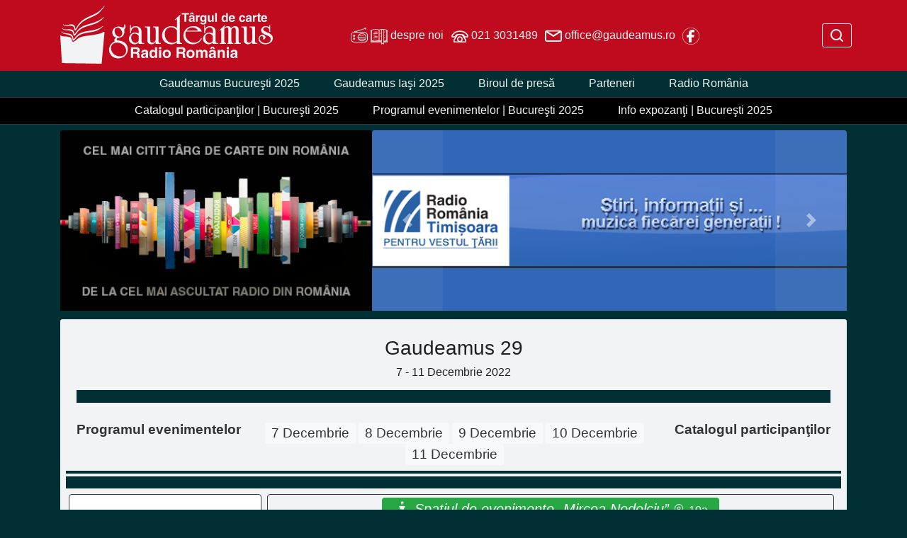

--- FILE ---
content_type: text/html;charset=iso-8859-2
request_url: https://www.gaudeamus.ro/eveniment/cartea-romaneasca-educaional/prezentare-rasvan-popescu-in-torent/13161/ex_141
body_size: 37778
content:
 
<!doctype html>
<html><!-- #BeginTemplate "/Templates/page.dwt" -->
<head>
<meta http-equiv="Content-Type" content="text/html; charset=iso-8859-2" />
<meta charset="iso-8859-2"> 
<meta name="viewport" content="width=device-width, initial-scale=1, shrink-to-fit=no">
<link rel="stylesheet" href="/script/bootstrap/css/bootstrap.min.css" integrity="sha384-Gn5384xqQ1aoWXA+058RXPxPg6fy4IWvTNh0E263XmFcJlSAwiGgFAW/dAiS6JXm" crossorigin="anonymous" />
<link rel="stylesheet" href="/style/page.css" />
<style>
.fg1 { color: #1b2123 !important; }
.bg1 { background-color: #f1f3f4 !important; }
.bd1 { border-color: #f1f3f4 !important; }
.fg2 { color: #F1F3F4 !important; }
.bg2 { background-color: #c00a1d !important; }
.bd2 { border-color: #c00a1d !important; }
.fg3 { color: #F1F3F4 !important; }
BODY { color: #F1F3F4 !important; }
.bg3 { background-color: #003034 !important; }
.bd3 { border-color: #003034 !important; }
BODY { background-color: #003034 !important; }
</style>
    <link rel="icon" sizes="any" href="https://static.srr.ro/images/stations/station-icon-121-gaudeamus-icon.svg" />
<script type="text/javascript" src="/script/mylib.js"></script>
<script src="/script/bootstrap/jquery-3.2.1.min.js" integrity="sha384-xBuQ/xzmlsLoJpyjoggmTEz8OWUFM0/RC5BsqQBDX2v5cMvDHcMakNTNrHIW2I5f" crossorigin="anonymous"></script>
<script type="text/javascript" src="/script/media.js"></script>
<meta http-equiv="Content-Type" content="text/html; charset=iso-8859-2" />
<!-- === Google Analytics code ============================================ -->
<!-- Google tag (gtag.js) -->
<script async src="https://www.googletagmanager.com/gtag/js?id=G-PQQSEHGVFH"></script>
<script>
  window.dataLayer = window.dataLayer || [];
  function gtag(){dataLayer.push(arguments);}
  gtag('js', new Date());
  gtag('config', 'G-PQQSEHGVFH');
</script>
<!-- === END Google Analytics ============================================= -->
<!-- #BeginEditable "doctitle" -->
<title>Prezentare: Răsvan Popescu, "În torent" - Gaudeamus 29</title>
<meta name="description" content="Prezentare: Răsvan Popescu, &quot;În torent&quot; - programul evenimentelor" />
<meta property="og:title" content="Gaudeamus 29"/>
<meta property="og:type" content="website"/>
<meta property="og:description" content="Prezentare: Răsvan Popescu, &quot;În torent&quot; - programul evenimentelor" />
<meta property="og:url" content="https://www.gaudeamus.ro/eveniment/cartea-romaneasca-educaional/prezentare-rasvan-popescu-in-torent/13161"/>
<meta property="og:site_name" content="Târgul de carte GAUDEAMUS"/>
<meta property="og:image" content="https://static.srr.ro/images/stations/station-logo-121-gaudeamus-logo.svg"/>
<!-- #EndEditable --> 
</head>
<body>
<!-- === TOP ================================================================== -->
    <header>
        <meta http-equiv="Content-Type" content="text/html; charset=iso-8859-2" />
<nav class="navbar navbar-light bg-dark bg2 header p-md-0">
<div class="container mx-auto px-md-0 px-2">
    <div class="mr-auto">
        <a class="navbar-brand" href="https://www.gaudeamus.ro"><img src="https://static.srr.ro/images/stations/station-logo-121-gaudeamus-logo.svg" height="100" title="Târgul de carte GAUDEAMUS" alt="LOGO GAUDEAMUS"/></a>
    </div>
    <ul class="nav justify-content-start d-inline mr-auto">
        <li class="nav-item d-inline-block align-middle">
                <!-- === HTML: despre noi === -->
                            <a class="nav-link fg2" href="/info/despre-noi/6741">
                <img src="/images/icons/icon-radio_white.svg">
                <img src="/images/icons/icon-carte_white.svg">
                despre noi
            </a>
                <!-- === END despre noi === -->
        </li>
        <li class="nav-item d-inline-block align-middle">
                <!-- === HTML: phone === -->
                            <a class="nav-link fg2" href="tel:+4021-3031489">
                <img src="/images/icons/icon-phone_white.svg">
                021 3031489
            </a>
                <!-- === END phone === -->
        </li>
        <li class="nav-item d-inline-block align-middle">
                <!-- === HTML: email === -->
                            <a class="nav-link fg2" href="mailto:office@gaudeamus.ro">
                <img src="/images/icons/icon-email_white.svg">
                office@gaudeamus.ro
            </a>
                <!-- === END email === -->
        </li>
        <li class="nav-item d-inline-block align-middle">
                <!-- === HTML: facebook === -->
                            <a class="nav-link fg2" href="https://www.facebook.com/radioromania.gaudeamus" target="_blank">
                <img src="/images/icons/icon-facebook_white.svg">
            </a>
                <!-- === END facebook === -->
        </li>
    </ul>
    <ul class="nav justify-content-end d-table ml-auto my-2">
        <li class="nav-item d-table-cell align-middle flex-nowrap">
            <form class="form-inline my-2 my-md-0 text-nowrap" method="get" action="/cauta">
                <input id="q-input" style="display:none" class="form-control form-control-sm w-75" placeholder="Caută" aria-label="Caută" type="text" name="q" maxlength="255" />
                <button id="q-btn" type="button" class="btn btn-outline-light btn-sm py-1 mx-2"><img src="/images/icons/icon-btn-search_white.svg" alt="Caută"></button>
                <button id="q-submit" type="submit" class="btn btn-outline-light btn-sm py-1 m-2" style="display:none"><img src="/images/icons/icon-btn-search_white.svg" alt="Caută"></button>
            </form>
            <script type="text/javascript">
$('#q-btn').click(function(){
  $('#q-input').show();
  $('#q-input').focus();
  $('#q-btn').hide();
  $('#q-submit').show();
  return false;
});            
            </script>
        </li>
    </ul>
</div>
</nav>
<a id="top-button" class="bg2 fg2"><img src="/images/icons/icon-chevron-up_white.svg" width="48"></a>
<script type="text/javascript">
var btn = $('#top-button');
$(window).scroll(function() {
  if ($(window).scrollTop() > 300) {
    btn.addClass('show');
  } else {
    btn.removeClass('show');
  }
});
btn.on('click', function(e) {
  e.preventDefault();
  $('html, body').animate({scrollTop:0}, '300');
});
</script>
        <meta http-equiv="Content-Type" content="text/html; charset=iso-8859-2" />
<nav class="navbar navbar-expand-md navbar-dark bg-dark bg3 top-menu top-menu-1 border-bottom border-dark">
<div class="container mx-auto">
    <button class="navbar-toggler" type="button" data-toggle="collapse" data-target="#top-menu-1" aria-controls="top-menu-1" aria-expanded="false" aria-label="Navigare">
        <span class="navbar-toggler-icon"></span> Târgul de carte GAUDEAMUS
    </button>
    <div id="top-menu-1" class="navbar-collapse collapse">
        <ul class="navbar-nav mx-auto">
            <li class="nav-item"><a class="nav-link menu-item fg3" href="/info/gaudeamus-bucuresti-2025/9371">Gaudeamus Bucureşti 2025</a></li>
            <li class="nav-item"><a class="nav-link menu-item fg3" href="/info/gaudeamus-iasi-2025/9331">Gaudeamus Iaşi 2025</a></li>
            <li class="nav-item"><a class="nav-link menu-item fg3" href="/info/biroul-de-presa/6581">Biroul de presă</a></li>
            <li class="nav-item"><a class="nav-link menu-item fg3" href="https://www.gaudeamus.ro/parteneri/ex_391">Parteneri</a></li>
            <li class="nav-item"><a class="nav-link menu-item fg3" href="/gaudeamus/radio-romania" target="_blank">Radio România</a></li>
        </ul>
    </div>
</div>    
</nav>
        <!-- #BeginEditable "top" --> 
        <meta http-equiv="Content-Type" content="text/html; charset=iso-8859-2" />
<nav class="navbar navbar-expand-md navbar-dark bg-black top-menu top-menu-2 border-bottom border-dark mt-0 mb-2">
<div class="container mx-auto">
    <button class="navbar-toggler pl-5 pt-2 pb-2" type="button" data-toggle="collapse" data-target="#top-menu-2" aria-controls="top-menu-2" aria-expanded="false" aria-label="Navigare">
        <span class="navbar-toggler-icon"></span> GAUDEAMUS - în desfăşurare
    </button>
    <div id="top-menu-2" class="navbar-collapse collapse">
        <ul class="navbar-nav mx-auto">
            <li class="nav-item"><a class="nav-link menu-item fg3" href="https://www.gaudeamus.ro/info/gaudeamus-bucuresti-2025/9371">Catalogul participanţilor | Bucureşti 2025</a></li>
            <li class="nav-item"><a class="nav-link menu-item fg3" href="https://www.gaudeamus.ro/evenimente/ex_391">Programul evenimentelor | Bucureşti 2025</a></li>
            <li class="nav-item"><a class="nav-link menu-item fg3" href="https://www.gaudeamus.ro/info/info-expozanti/8001">Info expozanţi | Bucureşti 2025</a></li>
        </ul>
    </div>
</div>
</nav>
  <!--top -->
  <!-- #EndEditable -->
    </header>
<main role="main" class="container">
  <!-- === CONTENT ============================================================== -->
  <div id="content">
	<div class="local-menu">
		<!-- #BeginEditable "local-menu" --> 
                <div class="row mb-2">
            <div class="col-12 col-lg-auto p-0 pb-1 rounded o-hidden" style="min-width: 39.61%; width: 39.61%;">
<div>
      <a href="https://www.gaudeamus.ro/info/gaudeamus-bucuresti-2025/9371" target="_blank">
        <img src="https://static.srr.ro/blocks/121/image/block-file-9181-banner_static_site_431x250-neutru.png" class="w-100" alt="Gaudeamus NP" title="Gaudeamus NP">
      </a>
</div>
            </div>
            <div class="col-12 col-lg-auto p-0 pb-1 rounded o-hidden" style="min-width: 60.38%; width: 60.38%;">
                <!-- Carusel ================================================================================ -->
                <meta http-equiv="Content-Type" content="text/html; charset=iso-8859-2" />
<style>
.content {
    padding: 0 !important;
}
</style>
<div id="carusel" class="carousel slide" data-ride="carousel" data-interval="4000">
  <div class="carousel-inner">
  <!-- === Promo Radio Romania ============================================ -->
    <div class="carousel-item active">
            <a href="http://www.radiotimisoara.ro/" target="_blank">
                <img src="https://static.srr.ro/blocks/121/image/block-file-9521-home-radio-timisoara.png" class="w-100" alt="Radio România Timişoara" title="Radio România Timişoara">
            </a>
    </div>
    <div class="carousel-item ">
            <a href="https://www.radiooltenia.ro/" target="_blank">
                <img src="https://static.srr.ro/blocks/121/image/block-file-9371-promo-radio-oltenia-craiova.png" class="w-100" alt="Radio România Oltenia Craiova" title="Radio România Oltenia Craiova">
            </a>
    </div>
    <div class="carousel-item ">
            <a href="https://www.edituracasaradio.ro/ " target="_blank">
                <img src="https://static.srr.ro/blocks/121/image/block-file-9261-evenimente-casa-radio-la-targul-de-carte-gaudeamus-2025.png" class="w-100" alt="Editura Casa Radio Gaudeamus 2025" title="Editura Casa Radio Gaudeamus 2025">
            </a>
    </div>
    <div class="carousel-item ">
            <a href="https://www.gaudeamus.ro/expozant/radio-romania-iasi/11791" target="_blank">
                <img src="https://static.srr.ro/blocks/121/image/block-file-10801-radio-iasi.png" class="w-100" alt="Radio Iaşi" title="Radio Iaşi">
            </a>
    </div>
    <div class="carousel-item ">
            <a href="https://www.radioromaniacultural.ro/" target="_blank">
                <img src="https://static.srr.ro/blocks/121/image/block-file-8481-08._657x250_-_radio_romania_cultural_-_gaudeamus_online.jpg" class="w-100" alt="Radio România Cultural (Gaudeamus online)" title="Radio România Cultural (Gaudeamus online)">
            </a>
    </div>
    <div class="carousel-item ">
            <a href="http://www.radiochisinau.md/" target="_blank">
                <img src="https://static.srr.ro/blocks/121/image/block-file-8521-16._657x250_-_radio_romania_chisinau_-_gaudeamus_online.jpg" class="w-100" alt="Radio Chişinău (Gaudeamus online)" title="Radio Chişinău (Gaudeamus online)">
            </a>
    </div>
    <div class="carousel-item ">
            <a href="http://www.radiocluj.ro/" target="_blank">
                <img src="https://static.srr.ro/blocks/121/image/block-file-8861-22._657x250_-_radio_romania_cluj_-_gaudeamus_online.jpg" class="w-100" alt="Radio România Cluj" title="Radio România Cluj">
            </a>
    </div>
    <div class="carousel-item ">
            <a href="https://www.rri.ro/" target="_blank">
                <img src="https://static.srr.ro/blocks/121/image/block-file-8511-14._657x250_-_radio_romania_international_-_gaudeamus_online.jpg" class="w-100" alt="Radio România Internaţional (Gaudeamus online)" title="Radio România Internaţional (Gaudeamus online)">
            </a>
    </div>
    <div class="carousel-item ">
            <a href="https://www.romania-muzical.ro/" target="_blank">
                <img src="https://static.srr.ro/blocks/121/image/block-file-8491-10._657x250_-_radio_romania_muzical_-_gaudeamus_online.jpg" class="w-100" alt="Radio România Muzical (Gaudeamus online)" title="Radio România Muzical (Gaudeamus online)">
            </a>
    </div>
    <div class="carousel-item ">
            <a href="http://www.rador.ro/" target="_blank">
                <img src="https://static.srr.ro/blocks/121/image/block-file-8551-20._657x250_-_rador_-_gaudeamus_online.jpg" class="w-100" alt="RADOR (Gaudeamus online)" title="RADOR (Gaudeamus online)">
            </a>
    </div>
    <div class="carousel-item ">
            <a href="https://www.radiobrasovfm.ro/" target="_blank">
                <img src="https://static.srr.ro/blocks/121/image/block-file-9701-home-radio-brasov-fm.png" class="w-100" alt="Radio România Braşov FM" title="Radio România Braşov FM">
            </a>
    </div>
  <!-- === Promo expozanti ================================================ -->
  <!-- === Promo evenimente =============================================== -->
  </div>
  <a class="carousel-control-prev" href="#carusel" role="button" data-slide="prev">
    <span class="carousel-control-prev-icon" aria-hidden="true"></span>
    <span class="sr-only">Previous</span>
  </a>
  <a class="carousel-control-next" href="#carusel" role="button" data-slide="next">
    <span class="carousel-control-next-icon" aria-hidden="true"></span>
    <span class="sr-only">Next</span>
  </a>
</div>
                <!-- END Carusel ================================================================================ -->
            </div>
        </div>
        <!-- #EndEditable -->
	</div>
    <div id="content-main" class="bg1 fg1">
      <!-- ========================================================================== -->
      <h2>
        <!-- #BeginEditable "main-title" --> 
        <!-- #EndEditable -->
      </h2>
      <div class="local-header">
        <!-- #BeginEditable "local-header" --> 
        <meta http-equiv="Content-Type" content="text/html; charset=iso-8859-2" />
<div class="row catalog-menu">
    <div class="col-12 mt-4 mb-2 text-center">
        <h3>Gaudeamus 29</h3>
        <h6>7 - 11 Decembrie 2022</h6>        
        <hr class="bg3 bd3 py-2 border">
    </div>
    <div class="col-sm-4 col-md-4 col-lg-3 text-left">
        <div class="large-text-sm">
            <a href="/evenimente/ex_141"><b>Programul evenimentelor</b></a>
        </div>
    </div>
    <div class="col m-1 p-0 text-center vertical-block catalog-start">
        <div class="centered zile">
<ul class="nav">
    <li class="nav-item mx-auto">
        <a href="/evenimente/d_2022-12-07/ex_141" class="btn btn-sm btn-light py-0">7 Decembrie</a>
    </li>
    <li class="nav-item mx-auto">
        <a href="/evenimente/d_2022-12-08/ex_141" class="btn btn-sm btn-light py-0">8 Decembrie</a>
    </li>
    <li class="nav-item mx-auto">
        <a href="/evenimente/d_2022-12-09/ex_141" class="btn btn-sm btn-light py-0">9 Decembrie</a>
    </li>
    <li class="nav-item mx-auto">
        <a href="/evenimente/d_2022-12-10/ex_141" class="btn btn-sm btn-light py-0">10 Decembrie</a>
    </li>
    <li class="nav-item mx-auto">
        <a href="/evenimente/d_2022-12-11/ex_141" class="btn btn-sm btn-light py-0">11 Decembrie</a>
    </li>
</ul>
        </div>
    </div>
    <div class="col-sm-4 col-md-4 col-lg-3 text-right">
        <div class="large-text-sm">
            <a href="/expozanti/ex_141"><b>Catalogul participanţilor</b></a>
        </div>    
    </div>
</div>    
<hr id="expo-menu-2" class="bg3 my-1" style="height: 0.2rem;">
<!-- ====================================================================== -->
<!-- <div class="row catalog-menu">
    <div class="row text-left">
x!--        <h5>Legendă</h5> --x
        <div class="col-6"><img src="/images/icons/icon-video.svg"> Transmisiune video</div>    
        <div class="col-6"><img src="/images/icons/icon-video__live.svg"> Transmisiune <span class="badge badge-danger">ÎN DIRECT</span></div>    
        <div class="col-6"><img src="/images/icons/icon-video_fb.svg"> Transmisiune video pe Facebook</div>     
        <div class="col-6"><img src="/images/icons/icon-video_fb__live.svg"> Transmisiune <span class="badge badge-danger">ÎN DIRECT</span> pe Facebook</div>    
        <div class="col-6"><img src="/images/icons/icon-film.svg"> Înregistrare</div>    
        <div class="col-6"><img src="/images/icons/icon-film_playable.svg"> Înregistrare <span class="badge badge-success">disponibilă</span></div>    
    </div>
</div>
<hr id="legend" class="bg3 my-1" style="height: 0.2rem;">
-->
<!-- ====================================================================== -->
<div id="buttons-media" class="row catalog-menu">
    <div class="col-4 text-right">
        <h5 class="mt-2">Afişează:</h5>
    </div>
    <div class="col-6 text-left btn-set-media">
        <button type="button" class="my-1 btn btn-success" id="btn-media-video"><img src="/images/icons/icon-video.svg"></button>
        <button type="button" class="my-1 btn btn-success" id="btn-media-video_fb"><img src="/images/icons/icon-video_fb.svg"></button>
        <button type="button" class="my-1 btn btn-success" id="btn-media-film"><img src="/images/icons/icon-film.svg"></button>
        <button type="button" class="my-1 btn btn-success" id="btn-media-video__live"><img src="/images/icons/icon-video__live.svg"></button>
        <button type="button" class="my-1 btn btn-success" id="btn-media-video_fb__live"><img src="/images/icons/icon-video_fb__live.svg"></button>
        <button type="button" class="my-1 btn btn-success" id="btn-media-film_playable"><img src="/images/icons/icon-film_playable.svg"></button>
        <button type="button" class="my-1 btn btn-outline-success" id="btn-media-all" style="display:none">TOATE</button>
    </div>
</div>
<script type="text/javascript">
$(document).ready(function(){
    if ($('#eveniment').length) {
        $('#buttons-media').hide();
        $('#buttons-media-bar').hide();
        //$('HR.bg3.my-1.py-2').hide();
    }
});
function show_events_media(_id) {
	$('#btn-conf-all').trigger('click');
    $('.event').hide();
    $('.icon-'+_id).parentsUntil('.event').parent().show();
    $('.btn-set-media BUTTON').removeClass('btn-success').addClass('btn-light');
    $('#btn-all').removeClass('btn-light');
    $('#btn-media-'+_id).toggleClass('btn-light');
    $('#btn-media-'+_id).toggleClass('btn-success');
    $('#btn-media-all').show();
}
$("#btn-media-video").click(function() { show_events_media('video'); });
$("#btn-media-video_fb").click(function() { show_events_media('video_fb'); });
$("#btn-media-film").click(function() { show_events_media('film'); });
$("#btn-media-video__live").click(function() { show_events_media('video__live'); });
$("#btn-media-video_fb__live").click(function() { show_events_media('video_fb__live'); });
$("#btn-media-film_playable").click(function() { show_events_media('film_playable'); });
$('#btn-media-all').click(function(){
    //if ($(this).hasClass('btn-light')) { $(this).removeClass('btn-light'); } else { $(this).addClass('btn-light'); }
    $('.event').show();
    $(this).hide();
    $('.btn-set-media BUTTON').addClass('btn-success').removeClass('btn-light');
});
</script>        
<hr id="buttons-media-bar" class="bg3 my-1" style="height: 0.2rem;">
<!-- ====================================================================== -->
<script type="text/javascript">
function show_events_conf(_id) {
	$('#btn-media-all').trigger('click');
    $('.event').hide();
    $('.conf-'+_id).parentsUntil('.event').parent().show();
    $('.btn-set-conf BUTTON').removeClass('btn-success').addClass('btn-light');
    $('#btn-conf-all').removeClass('btn-light');
    $('#btn-conf-'+_id).toggleClass('btn-light');
    $('#btn-conf-'+_id).toggleClass('btn-success');
    $('#btn-conf-all').show();
}
</script>
<div id="conference-nav" class="row catalog-menu"> 
    <nav class="navbar navbar-light bg-light">
        <button class="navbar-toggler btn-sm" type="button" data-toggle="collapse" data-target="#conference" aria-controls="navbarToggleExternalContent" aria-expanded="false" aria-label="Toggle navigation">
            <span class="navbar-toggler-icon"></span>
            <b>Spaţii de evenimente:</b>
        </button>
    </nav>
</div>  
<div id="conference" class="collapse row catalog-menu">
  <div class="col text-left">
        <!-- <h4>Spaţii de evenimente:</h4> -->
        <table class="table mb-1 w-50 btn-set-conf">
            <tr>
                <td class="p-1">
                    <button type="button" class="my-1 btn btn-sm btn-success text-truncate" id="btn-conf-11">Spaţiul de evenimente &#8222;Mircea Nedelciu&#8221;</button>
                </td>
            </tr>
<script type="text/javascript">
$("#btn-conf-11").click(function() { show_events_conf('11'); });
</script>
            <tr>
                <td class="p-1">
                    <button type="button" class="my-1 btn btn-sm btn-success text-truncate" id="btn-conf-21">Spaţiul de evenimente &#8222;Mircea Sântimbreanu&#8221;</button>
                </td>
            </tr>
<script type="text/javascript">
$("#btn-conf-21").click(function() { show_events_conf('21'); });
</script>
            <tr>
                <td class="p-1">
                    <button type="button" class="my-1 btn btn-sm btn-success text-truncate" id="btn-conf-31">Spaţiul de evenimente &#8222;Marin Preda&#8221;</button>
                </td>
            </tr>
<script type="text/javascript">
$("#btn-conf-31").click(function() { show_events_conf('31'); });
</script>
            <tr>
                <td class="p-1">
                    <button type="button" class="my-1 btn btn-sm btn-success text-truncate" id="btn-conf-41">Spaţiul de evenimente &#8222;Colţul copiilor&#8221;</button>
                </td>
            </tr>
<script type="text/javascript">
$("#btn-conf-41").click(function() { show_events_conf('41'); });
</script>
            <tr>
                <td class="p-1">
                    <button type="button" class="my-1 btn btn-sm btn-success text-truncate" id="btn-conf-51">Sala Nicolae Titulescu</button>
                </td>
            </tr>
<script type="text/javascript">
$("#btn-conf-51").click(function() { show_events_conf('51'); });
</script>
            <tr>
                <td class="p-1">
                    <button type="button" class="my-1 btn btn-sm btn-success text-truncate" id="btn-conf-1">Stand Radio România</button>
                </td>
            </tr>
<script type="text/javascript">
$("#btn-conf-1").click(function() { show_events_conf('1'); });
</script>
            <tr>
                <td class="p-1">
                    <button type="button" class="my-1 btn btn-sm btn-success text-truncate" id="btn-conf-61">Stand propriu</button>
                </td>
            </tr>
<script type="text/javascript">
$("#btn-conf-61").click(function() { show_events_conf('61'); });
</script>
            <tr>
                <td class="p-1">
                    <button type="button" class="my-1 btn btn-sm btn-outline-success" id="btn-conf-all" style="display:none">TOATE</button>
                </td>
            </tr>
        </table>    
    </div>
</div>
<script type="text/javascript">
$(document).ready(function(){
    if ($('#eveniment').length) {
        $('#conference').hide();
        $('#conference-nav').hide();
        $('#legend').hide();
    }
});
$('#btn-conf-all').click(function(){
    //if ($(this).hasClass('btn-light')) { $(this).removeClass('btn-light'); } else { $(this).addClass('btn-light'); }
    $('.event').show();
    $(this).hide();
    $('.btn-set-conf BUTTON').addClass('btn-success').removeClass('btn-light');
});
</script>
<!-- ====================================================================== -->
<hr class="bg3 my-1 py-2">
        <!-- #EndEditable -->
      </div>
      <!-- ========================================================================== -->
      <div class="content">
        <!-- #BeginEditable "main" -->
<div id="eveniment" class="text-center">
    <div class="row mb-1 o-hidden">
        <div class="col-sm-5 col-md-4 col-lg-3 bg-white vertical-block border-right border border-dark rounded m-1">
            <a href="/expozant/cartea-romaneasca-educaional/8011" data-toggle="tooltip" title="Cartea Românească Educa&amp;#539;ional">
                <img class="w-100 exhibit centered" src="https://static.srr.ro/images/gaudeamus/exhibitor/141/exhibit-logo-8011-logo-cartea-romaneasca.png">
            </a>                
        </div>
        <div class="col border border-dark rounded m-1">
            <h5 class="conf-11">
                <div class="d-inline-block mt-1 px-3 py-1 rounded text-white bg-success">
                    <img src="/images/icons/icon-conference.svg" style="filter: invert(100%)" align="absmiddle" width="24">
                    <i>Spaţiul de evenimente &#8222;Mircea Nedelciu&#8221;</i>
					<img src="/images/icons/icon-map_pin.svg" style="filter: invert(100%)" align="absmiddle" width="16" alt="map pin">
					<small><a href="/harta/ex_141#map" style="color:inherit; text-decoration:underline">10a</a></small>
                </div>
            </h5>
            <h4>
                        <img src="/images/icons/icon-video.svg">
                Prezentare: Răsvan Popescu, "În torent"
            </h4>
            <h6>Cartea Românească Educa&#539;ional</h6>
            <div class="border-top">10 Decembrie</div>
            <div><small><b>10:00 - 10:45</b></small></div>
            <div><p>Prezentare: Răsvan Popescu, "&Icirc;n torent".</p></div>
        </div>
    </div>
</div>
        <!-- #EndEditable -->
        <div class="back-link">
          <!-- #BeginEditable "back-link" -->
          <a class="btn btn-danger fg2 bg2 bd2 btn-sm" href="javascript:;" onClick="window.history.go(-1); return false;">Înapoi</a>          
          <!-- #EndEditable -->
        </div>
        <div class="local-menu">
          <!-- #BeginEditable "local-menu2" --> 
          <!-- local-menu2 -->
          <!-- #EndEditable -->
        </div>
		<div class="local-footer">
		  <!-- #BeginEditable "local-footer" --> 
          <!-- #EndEditable -->
		</div>
      </div>
      <!-- ========================================================================== -->
    </div>
  </div>
</main>
<!-- === BOTTOM =============================================================== -->
    <!-- #BeginEditable "bottom" --> 
  <!-- bottom -->
  <!-- #EndEditable -->
    <footer>
        <meta http-equiv="Content-Type" content="text/html; charset=iso-8859-2" />
<footer class="bg-light pt-2 pb-1 bg3">
    <div class="row">
        <nav class="navbar-collapse text-center mb-3 border-bottom border-dark">
            <a class="nav-item bottom-link fg3" href="/info/contact/6661">Contact</a>
            <a class="nav-item bottom-link fg3" href="/info/politica-de-confidentialitate/6651">Politică de confidenţialitate</a>
            <a class="nav-item bottom-link fg3" href="/articol-curent/termeni-si-conditii/6951/91">Termeni şi condiţii</a>
        </nav>
    </div>
<style>
#footer-srr .card-menu-bottom, 
#footer-srr .card-menu-bottom A, 
#footer-srr .card-menu-bottom A:hover, 
#footer-srr .card-menu-bottom A:active, 
#footer-srr .card-menu-bottom A:visited {
    color: #F1F3F4 !important;
}
</style>
<meta http-equiv="Content-Type" content="text/html; charset=iso-8859-2" />
<!-- === SRR standard #footer-srr - links to our divisions ===================== -->
    <div id="footer-srr" class="row">
        <div class="col card-group card-menu-bottom">
            <div class="card" style="min-width: 12rem; max-width: 24rem;">
                <div class="card-body vertical-block">
                    <a target="_blank" href="http://www.radioromania.ro">
                        <img class="card-img-middle centered" src="/images/srr-logo.svg" alt="Radio România" title="Radio România">
                    </a>    
                </div>
                <div class="card-footer"></div>                    
            </div>    
        </div>
        <div class="col card-group card-menu-bottom">
            <div class="card" style="min-width: 12rem; max-width: 24rem;">
                <div class="card-body">
                    <ul class="list-unstyled">
                        <li class="subtitle">Radio</li>
                        <li><a target="_blank" href="http://www.romania-actualitati.ro">Radio România Actualităţi</a></li>
                        <li><a target="_blank" href="http://www.antenasatelor.ro">Radio Antena Satelor</a></li>
                        <li><a target="_blank" href="http://www.radioromaniacultural.ro">Radio România Cultural</a></li>
                        <li><a target="_blank" href="http://www.romania-muzical.ro">Radio România Muzical</a></li>
                        <li><a target="_blank" href="http://www.rri.ro">Radio România Internaţional</a></li>
                        <li><a target="_blank" href="http://www.eteatru.ro">eTeatru</a></li>
                        <li><a target="_blank" href="http://www.radio3net.ro">Radio 3Net "Florian Pitiş"</a></li>
                        <li><a target="_blank" href="http://tnr.srr.ro">Teatrul Naţional Radiofonic</a></li>
                        <li><a target="_blank" href="http://www.radiochisinau.md">Radio Chişinău</a></li>
                    </ul>    
                </div>
                <div class="card-footer"></div>                    
            </div>    
        </div>
        <div class="col card-group card-menu-bottom">
            <div class="card" style="min-width: 12rem; max-width: 24rem;">
                <div class="card-body">
                    <ul class="list-unstyled">
                        <li class="subtitle">Reţeaua Regională</li>
                        <li><a target="_blank" href="http://www.radioromaniaregional.ro">România Regional</a></li>
                        <li><a target="_blank" href="http://www.bucurestifm.ro">Radio România Bucureşti FM</a></li>
                        <li><a target="_blank" href="http://www.radiobrasovfm.ro">Radio România Braşov FM</a></li>
                        <li><a target="_blank" href="http://www.radiocluj.ro">Radio România Cluj</a></li>
                        <li><a target="_blank" href="http://www.radioconstanta.ro">Radio România Constanţa</a></li>
                        <li><a target="_blank" href="http://www.radiovacanta.ro">Radio România Vacanţa</a></li>
                        <li><a target="_blank" href="http://www.radiooltenia.ro">Radio România Oltenia-Craiova</a></li>
                        <li><a target="_blank" href="http://www.radioiasi.ro">Radio România Iaşi</a></li>
                        <li><a target="_blank" href="http://www.radioresita.ro">Radio România Reşiţa</a></li>
                        <li><a target="_blank" href="http://www.radiomures.ro">Radio România Târgu Mureş</a></li>
                        <li><a target="_blank" href="http://www.radiotimisoara.ro">Radio România Timişoara</a></li>
                    </ul>    
                </div>
                <div class="card-footer"></div>                    
            </div>    
        </div>
        <div class="col card-group card-menu-bottom">
            <div class="card" style="min-width: 12rem; max-width: 24rem;">
                <div class="card-body">
                    <ul class="list-unstyled">
                        <li class="subtitle">Publicaţii</li>
                        <li><a target="_blank" href="http://www.politicaromaneasca.ro">Politica Românească</a></li>
                        <li><a target="_blank" href="http://www.edituracasaradio.ro">Editura Casa Radio</a></li>
                        <li><a target="_blank" href="http://www.radio-arhive.ro">Radio Arhive</a></li>
                        <li class="subtitle">Agenţie de presă</li>
                        <li><a target="_blank" href="http://www.rador.ro">RADOR</a></li>
                        <li class="subtitle">Concerte şi Evenimente</li>
                        <li><a target="_blank" href="http://www.orchestreradio.ro">Orchestre şi Coruri</a></li>
                        <li><a target="_blank" href="http://www.salaradio.ro">Sala Radio</a></li>
                        <li><a target="_blank" href="http://www.gaudeamus.ro">Târgul de carte GAUDEAMUS</a></li>
                    </ul>    
                </div>
                <div class="card-footer"></div>                    
            </div>    
        </div>
        <div class="col card-group card-menu-bottom">
            <div class="card" style="min-width: 12rem; max-width: 24rem;">
                <div class="card-body">
                    <ul class="list-unstyled">
                        <li class="subtitle">Instituţii publice</li>
                        <li><a target="_blank" href="https://www.presidency.ro/">Administraţia Prezidenţială</a></li>
                        <li><a target="_blank" href="https://www.gov.ro/">Guvernul României</a></li>
                        <li class="subtitle">Parlamentul României</li>
                        <li><a target="_blank" href="https://www.senat.ro/">Senat</a></li>
                        <li><a target="_blank" href="http://www.cdep.ro/">Camera Deputaţilor</a></li>
                        <li class="subtitle">Radio şi TV</li>
                        <li><a target="_blank" href="http://www.srr.ro/">Radio România</a></li>
                        <li><a target="_blank" href="http://www.tvr.ro/">Televiziunea Română</a></li>
                        <li><a target="_blank" href="https://www.cna.ro/">Consiliul Naţional al Audiovizualului</a></li>
                    </ul>    
                </div>
                <div class="card-footer"></div>                    
            </div>    
        </div>
    </div>
<!-- bootstrap styles -->    
<style>
#footer-srr.row {
    margin: 0;
}
#footer-srr .col {
    padding-left: 0.25rem;
    padding-right: 0.25rem;
}    
#footer-srr .card {
    border: 0;
    border-radius: 0;
/*    outline: 1px dotted #F00; */
    background-color: unset;
}
#footer-srr .card-menu-bottom * {
    font-size: 0.75rem;
}    
#footer-srr .card-menu-bottom, 
#footer-srr .card-menu-bottom A, 
#footer-srr .card-menu-bottom A:hover, 
#footer-srr .card-menu-bottom A:active, 
#footer-srr .card-menu-bottom A:visited {
    color: #707070;
}
#footer-srr .card-menu-bottom {
    border-left: 2px dotted #898989;
}
#footer-srr .card-menu-bottom:first-child {
    border-left: 0 !important;
}
#footer-srr UL {
    margin-bottom: 0.5rem;
}
#footer-srr .card-body {
    padding: 0.5rem;
}    
#footer-srr .subtitle {
    font-weight: bold;
    margin-top: 0.25rem;
    margin-bottom: 0.5rem;
}
#footer-srr .subtitle:last-child {
    margin-bottom: 0;
}    
#footer-srr .card-menu-bottom .card-footer {
    padding: 0 !important;
    margin: 0;
    border: 0;
    border-radius: 0 !important;
}    
#footer-srr .vertical-block {
  text-align: center;
  white-space: nowrap;
}
#footer-srr .vertical-block:before {
  content: '';
  display: inline-block;
  height: 100%;
  vertical-align: middle;
  margin-right: -0.25em; /* Adjusts for spacing */
}
</style>
<!-- === END SRR standard #footer-srr ============================================== -->
    <div class="row">
        <div class="col text-center mt-2 small-text fg3">
            <b>Copyright &copy; 2000 - 2026 SOCIETATEA ROMÂNĂ DE RADIODIFUZIUNE</b> <br />
            Str. General Berthelot, Nr. 60-64, RO-010165, Bucureşti, România
        </div>
    </div>
</footer>
    </footer>
<!-- === END END END ========================================================== -->
    <!-- Optional JavaScript -->
    <!-- jQuery first, then Popper.js, then Bootstrap JS -->
    <script src="/script/bootstrap/popper.min.js" integrity="sha384-ApNbgh9B+Y1QKtv3Rn7W3mgPxhU9K/ScQsAP7hUibX39j7fakFPskvXusvfa0b4Q" crossorigin="anonymous"></script>
    <script src="/script/bootstrap/js/bootstrap.min.js" integrity="sha384-JZR6Spejh4U02d8jOt6vLEHfe/JQGiRRSQQxSfFWpi1MquVdAyjUar5+76PVCmYl" crossorigin="anonymous"></script>
</body>
<!-- #EndTemplate --></html>


--- FILE ---
content_type: image/svg+xml
request_url: https://www.gaudeamus.ro/images/icons/icon-video__live.svg
body_size: 2001
content:
<?xml version="1.0" encoding="UTF-8" standalone="no"?>
<svg
   xmlns:dc="http://purl.org/dc/elements/1.1/"
   xmlns:cc="http://creativecommons.org/ns#"
   xmlns:rdf="http://www.w3.org/1999/02/22-rdf-syntax-ns#"
   xmlns:svg="http://www.w3.org/2000/svg"
   xmlns="http://www.w3.org/2000/svg"
   xmlns:sodipodi="http://sodipodi.sourceforge.net/DTD/sodipodi-0.dtd"
   xmlns:inkscape="http://www.inkscape.org/namespaces/inkscape"
   width="24px"
   height="24px"
   viewBox="0 0 24 24"
   version="1.1"
   id="svg10"
   sodipodi:docname="icon-video__live.svg"
   inkscape:version="0.92.3 (2405546, 2018-03-11)">
  <metadata
     id="metadata16">
    <rdf:RDF>
      <cc:Work
         rdf:about="">
        <dc:format>image/svg+xml</dc:format>
        <dc:type
           rdf:resource="http://purl.org/dc/dcmitype/StillImage" />
        <dc:title></dc:title>
      </cc:Work>
    </rdf:RDF>
  </metadata>
  <defs
     id="defs14" />
  <sodipodi:namedview
     pagecolor="#ffffff"
     bordercolor="#666666"
     borderopacity="1"
     objecttolerance="10"
     gridtolerance="10"
     guidetolerance="10"
     inkscape:pageopacity="0"
     inkscape:pageshadow="2"
     inkscape:window-width="1600"
     inkscape:window-height="841"
     id="namedview12"
     showgrid="false"
     inkscape:zoom="9.8333333"
     inkscape:cx="-1.8813559"
     inkscape:cy="12"
     inkscape:window-x="-4"
     inkscape:window-y="-4"
     inkscape:window-maximized="1"
     inkscape:current-layer="svg10" />
  <g
     data-name="Layer 2"
     id="g8">
    <g
       data-name="video"
       id="g6">
      <rect
         width="24"
         height="24"
         opacity="0"
         id="rect2" />
      <path
         d="M21 7.15a1.7 1.7 0 0 0-1.85.3l-2.15 2V8a3 3 0 0 0-3-3H5a3 3 0 0 0-3 3v8a3 3 0 0 0 3 3h9a3 3 0 0 0 3-3v-1.45l2.16 2a1.74 1.74 0 0 0 1.16.45 1.68 1.68 0 0 0 .69-.15 1.6 1.6 0 0 0 1-1.48V8.63A1.6 1.6 0 0 0 21 7.15z"
         id="path4"
         style="fill:#c00a1d;fill-opacity:1" />
    </g>
  </g>
</svg>


--- FILE ---
content_type: image/svg+xml
request_url: https://www.gaudeamus.ro/images/icons/icon-conference.svg
body_size: 10905
content:
<?xml version="1.0" encoding="UTF-8" standalone="no"?>
<!-- Created with Inkscape (http://www.inkscape.org/) -->

<svg
   xmlns:dc="http://purl.org/dc/elements/1.1/"
   xmlns:cc="http://creativecommons.org/ns#"
   xmlns:rdf="http://www.w3.org/1999/02/22-rdf-syntax-ns#"
   xmlns:svg="http://www.w3.org/2000/svg"
   xmlns="http://www.w3.org/2000/svg"
   xmlns:sodipodi="http://sodipodi.sourceforge.net/DTD/sodipodi-0.dtd"
   xmlns:inkscape="http://www.inkscape.org/namespaces/inkscape"
   width="100"
   height="100"
   viewBox="0 0 26.458333 26.458334"
   version="1.1"
   id="svg4726"
   inkscape:version="0.92.3 (2405546, 2018-03-11)"
   sodipodi:docname="conference.svg">
  <defs
     id="defs4720" />
  <sodipodi:namedview
     id="base"
     pagecolor="#ffffff"
     bordercolor="#666666"
     borderopacity="1.0"
     inkscape:pageopacity="0.0"
     inkscape:pageshadow="2"
     inkscape:zoom="20.923681"
     inkscape:cx="52.996576"
     inkscape:cy="70.146575"
     inkscape:document-units="mm"
     inkscape:current-layer="layer1"
     showgrid="false"
     units="px"
     inkscape:window-width="1280"
     inkscape:window-height="967"
     inkscape:window-x="-4"
     inkscape:window-y="-4"
     inkscape:window-maximized="1"
     inkscape:snap-global="false" />
  <metadata
     id="metadata4723">
    <rdf:RDF>
      <cc:Work
         rdf:about="">
        <dc:format>image/svg+xml</dc:format>
        <dc:type
           rdf:resource="http://purl.org/dc/dcmitype/StillImage" />
        <dc:title></dc:title>
      </cc:Work>
    </rdf:RDF>
  </metadata>
  <g
     inkscape:label="Layer 1"
     inkscape:groupmode="layer"
     id="layer1"
     transform="translate(0,-270.54164)">
    <path
       inkscape:connector-curvature="0"
       d="m 13.925618,271.04618 c 1.08375,0 1.957743,0.87399 1.957743,1.95774 0,1.08375 -0.873993,1.95774 -1.957743,1.95774 -1.083748,0 -1.95774,-0.87399 -1.95774,-1.95774 0,-1.08375 0.873992,-1.95774 1.95774,-1.95774 z"
       id="path837-8"
       style="fill:#000000;fill-opacity:1;stroke:none;stroke-width:0.26420966;stroke-miterlimit:4;stroke-dasharray:none;stroke-opacity:1" />
    <g
       id="g10"
       transform="matrix(0.01505072,0,0,0.01505072,10.392624,271.08879)"
       style="stroke-width:19.66381645;stroke-miterlimit:4;stroke-dasharray:none">
      <path
         d="m 148.228,301.059 c -46.104,21.473 -82.004,59.252 -101.087,106.378 -1.555,3.839 0.297,8.212 4.137,9.767 0.922,0.374 1.875,0.55 2.813,0.55 2.965,0 5.773,-1.77 6.954,-4.687 17.653,-43.596 50.865,-78.545 93.517,-98.411 3.755,-1.749 5.381,-6.21 3.632,-9.965 -1.75,-3.755 -6.211,-5.381 -9.966,-3.632 z"
         id="path2-5"
         inkscape:connector-curvature="0"
         style="stroke-width:19.66381645;stroke-miterlimit:4;stroke-dasharray:none" />
      <path
         d="M 417.859,407.437 C 398.777,360.316 362.882,322.54 316.786,301.066 c -3.755,-1.75 -8.216,-0.124 -9.966,3.631 -1.749,3.755 -0.123,8.216 3.632,9.965 42.645,19.866 75.852,54.813 93.504,98.404 1.181,2.917 3.988,4.687 6.954,4.687 0.937,0 1.89,-0.177 2.813,-0.55 3.838,-1.554 5.691,-5.927 4.136,-9.766 z"
         id="path4-2"
         inkscape:connector-curvature="0"
         style="stroke-width:19.66381645;stroke-miterlimit:4;stroke-dasharray:none" />
      <path
         d="M 359.725,127.782 C 359.725,57.323 302.403,0 231.944,0 161.485,0 104.162,57.323 104.162,127.782 c 0,42.514 21.059,82.123 56.333,105.954 1.288,0.87 2.747,1.286 4.192,1.286 2.407,0 4.772,-1.157 6.222,-3.302 2.319,-3.433 1.416,-8.095 -2.016,-10.414 -31.139,-21.037 -49.73,-56 -49.73,-93.524 C 119.162,65.594 169.756,15 231.944,15 c 62.188,0 112.782,50.594 112.782,112.782 0,36.677 -17.937,71.188 -47.98,92.318 -3.389,2.383 -4.203,7.061 -1.82,10.449 2.383,3.387 7.062,4.204 10.449,1.82 34.032,-23.935 54.35,-63.034 54.35,-104.587 z"
         id="path6-1"
         inkscape:connector-curvature="0"
         style="stroke-width:19.66381645;stroke-miterlimit:4;stroke-dasharray:none" />
      <path
         d="m 283.62,271.492 h -15.457 c 6.778,-9.777 9.966,-24.55 9.966,-45.87 0,-25.156 -20.466,-45.622 -45.622,-45.622 -25.156,0 -45.622,20.466 -45.622,45.622 0,21.32 3.188,36.093 9.966,45.87 h -15.457 c -4.142,0 -7.5,3.358 -7.5,7.5 v 88.116 c 0,4.142 3.358,7.5 7.5,7.5 h 43.613 V 457.5 c 0,4.142 3.358,7.5 7.5,7.5 4.142,0 7.5,-3.358 7.5,-7.5 v -82.892 h 43.612 c 4.143,0 7.5,-3.358 7.5,-7.5 v -88.116 c 10e-4,-4.142 -3.357,-7.5 -7.499,-7.5 z m -81.734,-45.87 c 0,-16.885 13.737,-30.622 30.622,-30.622 16.885,0 30.622,13.737 30.622,30.622 0,45.87 -15.567,45.87 -30.622,45.87 -15.056,0 -30.622,0 -30.622,-45.87 z m 74.234,133.986 h -87.226 v -73.116 h 87.226 z"
         id="path8-9"
         inkscape:connector-curvature="0"
         style="stroke-width:19.66381645;stroke-miterlimit:4;stroke-dasharray:none" />
    </g>
    <path
       inkscape:connector-curvature="0"
       id="path10-7"
       d="m 18.326525,278.88987 c 0.113844,-0.30733 -0.06118,-0.5588 -0.388917,-0.5588 H 9.5050857 c -0.3277384,0 -0.5027611,0.25147 -0.3889184,0.5588 l 0.2871301,0.7752 c 0.1138434,0.30733 0.3449036,0.55879 0.5134814,0.55879 0.1685772,0 0.3562572,0.26352 0.4170352,0.58558 l 0.352083,1.86511 c 0.06078,0.3221 0.378699,0.58558 0.706437,0.58558 h 4.658025 c 0.327739,0 0.645658,-0.26352 0.706437,-0.58558 l 0.35205,-1.86511 c 0.06078,-0.32209 0.248458,-0.58558 0.417036,-0.58558 0.168577,0 0.39967,-0.25146 0.51348,-0.55879 z"
       style="fill:#000000;fill-opacity:1;stroke:none;stroke-width:0.52916667;stroke-miterlimit:4;stroke-dasharray:none;stroke-opacity:1" />
    <path
       inkscape:connector-curvature="0"
       d="m 4.1179285,290.93277 c 0.9711692,0 1.7543704,0.7832 1.7543704,1.75437 0,0.97117 -0.7832012,1.75437 -1.7543704,1.75437 -0.9711693,0 -1.7543704,-0.7832 -1.7543704,-1.75437 0,-0.97117 0.7832011,-1.75437 1.7543704,-1.75437 z"
       id="path847"
       style="fill:#000000;stroke:none;stroke-width:0.23676361;stroke-miterlimit:4;stroke-dasharray:none;stroke-opacity:1;fill-opacity:1" />
    <path
       inkscape:connector-curvature="0"
       d="m 8.702265,290.93277 c 0.9711695,0 1.754371,0.7832 1.754371,1.75437 0,0.97117 -0.7832015,1.75437 -1.754371,1.75437 -0.9711694,0 -1.7543701,-0.7832 -1.7543701,-1.75437 0,-0.97117 0.7936431,-1.75437 1.7543701,-1.75437 z"
       id="path845"
       style="fill:#000000;stroke:none;stroke-width:0.23676361;stroke-miterlimit:4;stroke-dasharray:none;stroke-opacity:1;fill-opacity:1" />
    <path
       inkscape:connector-curvature="0"
       d="m 6.3317766,286.88101 c 0.9711702,0 1.7543702,0.7832 1.7543702,1.75437 0,0.97117 -0.7832,1.75437 -1.7543702,1.75437 -0.9711692,0 -1.7543701,-0.7832 -1.7543701,-1.75437 0,-0.97117 0.7832009,-1.75437 1.7543701,-1.75437 z"
       id="path843"
       style="fill:#000000;stroke:none;stroke-width:0.23676361;stroke-miterlimit:4;stroke-dasharray:none;stroke-opacity:1;fill-opacity:1" />
    <path
       inkscape:connector-curvature="0"
       d="m 11.051868,286.88101 c 0.97117,0 1.754371,0.7832 1.754371,1.75437 0,0.97117 -0.783201,1.75437 -1.754371,1.75437 -0.971169,0 -1.7543701,-0.7832 -1.7543701,-1.75437 0,-0.97117 0.7832011,-1.75437 1.7543701,-1.75437 z"
       id="path841"
       style="fill:#000000;stroke:none;stroke-width:0.23676361;stroke-miterlimit:4;stroke-dasharray:none;stroke-opacity:1;fill-opacity:1" />
    <path
       inkscape:connector-curvature="0"
       d="m 15.510893,286.88101 c 0.971169,0 1.754371,0.7832 1.754371,1.75437 0,0.97117 -0.783202,1.75437 -1.754371,1.75437 -0.97117,0 -1.75437,-0.7832 -1.75437,-1.75437 0,-0.97117 0.7832,-1.75437 1.75437,-1.75437 z"
       id="path839"
       style="fill:#000000;stroke:none;stroke-width:0.23676361;stroke-miterlimit:4;stroke-dasharray:none;stroke-opacity:1;fill-opacity:1" />
    <path
       inkscape:connector-curvature="0"
       d="m 19.938589,286.88101 c 0.97117,0 1.754373,0.7832 1.754373,1.75437 0,0.97117 -0.783203,1.75437 -1.754373,1.75437 -0.971169,0 -1.75437,-0.7832 -1.75437,-1.75437 0,-0.97117 0.783201,-1.75437 1.75437,-1.75437 z"
       id="path837"
       style="fill:#000000;stroke:none;stroke-width:0.23676361;stroke-miterlimit:4;stroke-dasharray:none;stroke-opacity:1;fill-opacity:1" />
    <path
       inkscape:connector-curvature="0"
       d="m 17.808282,290.93277 c 0.971169,0 1.754371,0.7832 1.754371,1.75437 0,0.97117 -0.783202,1.75437 -1.754371,1.75437 -0.971168,0 -1.75437,-0.7832 -1.75437,-1.75437 0,-0.97117 0.783202,-1.75437 1.75437,-1.75437 z"
       id="path835"
       style="fill:#000000;stroke:none;stroke-width:0.23676361;stroke-miterlimit:4;stroke-dasharray:none;stroke-opacity:1;fill-opacity:1" />
    <path
       inkscape:connector-curvature="0"
       d="m 13.265716,290.95366 c 0.97117,0 1.754371,0.7832 1.754371,1.75437 0,0.97117 -0.783201,1.75437 -1.754371,1.75437 -0.971168,0 -1.75437,-0.7832 -1.75437,-1.75437 0.03133,-0.97117 0.81453,-1.75437 1.75437,-1.75437 z"
       id="path833"
       style="fill:#000000;stroke:none;stroke-width:0.23676361;stroke-miterlimit:4;stroke-dasharray:none;stroke-opacity:1;fill-opacity:1" />
    <path
       inkscape:connector-curvature="0"
       d="m 22.39262,290.95366 c 0.97117,0 1.75437,0.7832 1.75437,1.75437 0,0.97117 -0.7832,1.75437 -1.75437,1.75437 -0.971171,0 -1.754371,-0.7832 -1.754371,-1.75437 0,-0.97117 0.7832,-1.75437 1.754371,-1.75437 z"
       id="path831"
       style="fill:#000000;stroke:none;stroke-width:0.23676361;stroke-miterlimit:4;stroke-dasharray:none;stroke-opacity:1;fill-opacity:1" />
    <path
       inkscape:connector-curvature="0"
       d="m 8.0548196,296.99997 c 0,-1.0756 -0.8667429,-1.94234 -1.9423392,-1.94234 H 2.0607205 c -1.0755962,0 -1.9423387,0.86674 -1.9423387,1.94234"
       id="path829"
       style="fill:#000000;stroke:none;stroke-width:0.23676361;stroke-miterlimit:4;stroke-dasharray:none;stroke-opacity:1;fill-opacity:1" />
    <path
       inkscape:connector-curvature="0"
       d="m 17.244378,296.99997 c 0,-1.0756 -0.866742,-1.94234 -1.942339,-1.94234 H 11.25028 c -1.075597,0 -1.942339,0.86674 -1.942339,1.94234"
       id="path827"
       style="fill:#000000;stroke:none;stroke-width:0.23676361;stroke-miterlimit:4;stroke-dasharray:none;stroke-opacity:1;fill-opacity:1" />
    <path
       inkscape:connector-curvature="0"
       d="m 26.339952,296.99997 c 0,-1.0756 -0.866742,-1.94234 -1.942338,-1.94234 h -4.05176 c -1.075596,0 -1.942339,0.86674 -1.942339,1.94234"
       id="path825"
       style="fill:#000000;stroke:none;stroke-width:0.23676361;stroke-miterlimit:4;stroke-dasharray:none;stroke-opacity:1;fill-opacity:1" />
    <rect
       style="opacity:1;fill:#f9f9f9;fill-opacity:1;stroke:none;stroke-width:0.4654083;stroke-linecap:butt;stroke-linejoin:miter;stroke-miterlimit:4;stroke-dasharray:none;stroke-dashoffset:0;stroke-opacity:1;paint-order:normal"
       id="rect848"
       width="1.0066514"
       height="1.1999549"
       x="13.384084"
       y="274.01291"
       rx="0.52916664" />
  </g>
</svg>


--- FILE ---
content_type: image/svg+xml
request_url: https://www.gaudeamus.ro/images/icons/icon-video_fb.svg
body_size: 3089
content:
<?xml version="1.0" encoding="UTF-8" standalone="no"?>
<svg
   xmlns:dc="http://purl.org/dc/elements/1.1/"
   xmlns:cc="http://creativecommons.org/ns#"
   xmlns:rdf="http://www.w3.org/1999/02/22-rdf-syntax-ns#"
   xmlns:svg="http://www.w3.org/2000/svg"
   xmlns="http://www.w3.org/2000/svg"
   xmlns:sodipodi="http://sodipodi.sourceforge.net/DTD/sodipodi-0.dtd"
   xmlns:inkscape="http://www.inkscape.org/namespaces/inkscape"
   width="24px"
   height="24px"
   viewBox="0 0 24 24"
   version="1.1"
   id="svg10"
   sodipodi:docname="icon-video_fb.svg"
   inkscape:version="0.92.3 (2405546, 2018-03-11)">
  <metadata
     id="metadata16">
    <rdf:RDF>
      <cc:Work
         rdf:about="">
        <dc:format>image/svg+xml</dc:format>
        <dc:type
           rdf:resource="http://purl.org/dc/dcmitype/StillImage" />
        <dc:title></dc:title>
      </cc:Work>
    </rdf:RDF>
  </metadata>
  <defs
     id="defs14" />
  <sodipodi:namedview
     pagecolor="#ffffff"
     bordercolor="#666666"
     borderopacity="1"
     objecttolerance="10"
     gridtolerance="10"
     guidetolerance="10"
     inkscape:pageopacity="0"
     inkscape:pageshadow="2"
     inkscape:window-width="1600"
     inkscape:window-height="841"
     id="namedview12"
     showgrid="false"
     inkscape:zoom="25.875"
     inkscape:cx="12"
     inkscape:cy="12"
     inkscape:window-x="-4"
     inkscape:window-y="-4"
     inkscape:window-maximized="1"
     inkscape:current-layer="svg10" />
  <g
     data-name="Layer 2"
     id="g8">
    <g
       data-name="video"
       id="g6">
      <rect
         width="24"
         height="24"
         opacity="0"
         id="rect2" />
      <path
         d="M21 7.15a1.7 1.7 0 0 0-1.85.3l-2.15 2V8a3 3 0 0 0-3-3H5a3 3 0 0 0-3 3v8a3 3 0 0 0 3 3h9a3 3 0 0 0 3-3v-1.45l2.16 2a1.74 1.74 0 0 0 1.16.45 1.68 1.68 0 0 0 .69-.15 1.6 1.6 0 0 0 1-1.48V8.63A1.6 1.6 0 0 0 21 7.15z"
         id="path4" />
    </g>
  </g>
  <g
     id="g839"
     transform="translate(31,-1)">
    <circle
       r="5.9000001"
       cy="18.049999"
       cx="-14"
       id="path835"
       style="opacity:1;fill:#ffffff;fill-opacity:1;stroke:none;stroke-width:0.37165356;stroke-linecap:round;stroke-linejoin:round;stroke-miterlimit:4;stroke-dasharray:none;stroke-opacity:1" />
    <path
       style="clip-rule:evenodd;fill:#1877f2;fill-rule:evenodd;stroke-width:0.05999847;image-rendering:optimizeQuality;shape-rendering:geometricPrecision;text-rendering:geometricPrecision"
       inkscape:connector-curvature="0"
       id="path836"
       d="m -8.000006,18.073188 c 0,-3.31354 -2.686296,-5.999694 -6,-5.999694 -3.31371,0 -5.999994,2.686154 -5.999994,5.999694 0,2.994621 2.19411,5.476705 5.0625,5.926803 v -4.192526 h -1.523436 v -1.734283 h 1.523436 v -1.321805 c 0,-1.503673 0.895752,-2.334259 2.266284,-2.334259 0.656454,0 1.343088,0.117195 1.343088,0.117195 v 1.476477 h -0.756582 c -0.74535,0 -0.97779,0.462494 -0.97779,0.936954 v 1.125447 h 1.664058 l -0.26601,1.734284 H -13.0625 V 24 C -10.194116,23.549897 -8.000006,21.067812 -8,18.073185 Z"
       class="fil0" />
  </g>
</svg>
